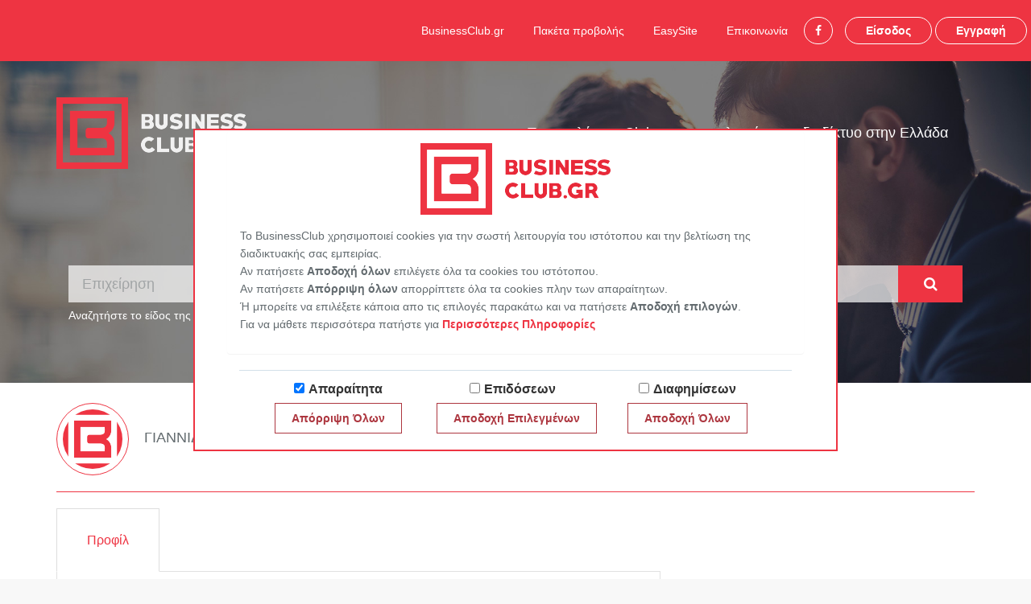

--- FILE ---
content_type: text/html; charset=UTF-8
request_url: https://businessclub.gr/business/giannidoy-aikaterini
body_size: 7825
content:
<!DOCTYPE html>
<html lang="en">
<head>
    <meta charset="utf-8">
    <meta http-equiv="X-UA-Compatible" content="IE=edge">
    <meta name="viewport" content="width=device-width, initial-scale=1">
		<meta name="description" content="Η καταχώρηση ΓΙΑΝΝΙΔΟΥ ΑΙΚΑΤΕΡΙΝΗ έχει ώς δραστηριότητα ΜΑΙΕΥΤΗΡΑΣ, ΧΕΙΡΟΥΡΓΟΣ ΓΥΝΑΙΚΟΛΟΓΟΣ και βρίσκεται στην διεύθυνση ΣΑΛΑΜΙΝΑΣ 15, 13671, ΑΧΑΡΝΕΣ, νομός ΑΤΤΙΚΗΣ">
		
    <meta name="keywords" content="ΙΑΤΡΟΣ, ΓΙΑΤΡΟΣ, ΜΑΙΕΥΤΗΡΑΣ, ΧΕΙΡΟΥΡΓΟΣ, ΓΥΝΑΙΚΟΛΟΓΟΣ,ΓΥΝΑΙΚΟΛΟΓΟΙ ΑΤΤΙΚΗΣ, ΧΕΙΡΟΥΡΓΟΙ ΑΤΤΙΚΗΣ,ΜΑΙΕΥΤΗΡΕΣ ΑΤΤΙΚΗΣ">
		
	<title>ΓΙΑΝΝΙΔΟΥ ΑΙΚΑΤΕΡΙΝΗ - ΜΑΙΕΥΤΗΡΑΣ, ΧΕΙΡΟΥΡΓΟΣ ΓΥΝΑΙΚΟΛΟΓΟΣ</title>
		
		<meta property="og:title" content="ΓΙΑΝΝΙΔΟΥ ΑΙΚΑΤΕΡΙΝΗ - ΜΑΙΕΥΤΗΡΑΣ, ΧΕΙΡΟΥΡΓΟΣ ΓΥΝΑΙΚΟΛΟΓΟΣ" />	
			<meta property="og:description" content="Η καταχώρηση ΓΙΑΝΝΙΔΟΥ ΑΙΚΑΤΕΡΙΝΗ έχει ώς δραστηριότητα ΜΑΙΕΥΤΗΡΑΣ, ΧΕΙΡΟΥΡΓΟΣ ΓΥΝΑΙΚΟΛΟΓΟΣ και βρίσκεται στην διεύθυνση ΣΑΛΑΜΙΝΑΣ 15, 13671, ΑΧΑΡΝΕΣ, νομός ΑΤΤΙΚΗΣ" />
			<meta property="og:type" content="website" />
		
	
			<link rel="canonical" href="https://businessclub.gr/business/giannidoy-aikaterini" />
		
	
    <link rel="stylesheet" href="https://businessclub.gr/css/app.css">
    <link href="https://fonts.googleapis.com/css?family=Open+Sans&amp;subset=greek" rel="stylesheet">

    
    <link rel="stylesheet" type="text/css" href="https://cdn.jsdelivr.net/npm/cookieconsent@3/build/cookieconsent.min.css"/>

	<link rel="icon" type="image/png" href="https://businessclub.gr/favicon.png">
    <script>
        window.Laravel = {"csrfToken":"MrR8lJZs7u46tpC8uhyoIrk4c7HJs2cGKyfZXllu"}    </script>
    <script src='https://www.google.com/recaptcha/api.js'></script>
	
    <style>
    #header{
        background-image: url('../img/people.jpg');
    }
</style>	<!-- Google Tag Manager -->
<script>(function(w,d,s,l,i){w[l]=w[l]||[];w[l].push({'gtm.start':
new Date().getTime(),event:'gtm.js'});var f=d.getElementsByTagName(s)[0],
j=d.createElement(s),dl=l!='dataLayer'?'&l='+l:'';j.async=true;j.src=
'https://www.googletagmanager.com/gtm.js?id='+i+dl;f.parentNode.insertBefore(j,f);
})(window,document,'script','dataLayer','GTM-W75JWBB');</script>
<!-- End Google Tag Manager -->
	
</head>
<body>
<script>

    (function (i, s, o, g, r, a, m) {
        i['GoogleAnalyticsObject'] = r;
        i[r] = i[r] || function () {
            (i[r].q = i[r].q || []).push(arguments)
        }, i[r].l = 1 * new Date();
        a = s.createElement(o),
            m = s.getElementsByTagName(o)[0];
        a.async = 1;
        a.src = g;
        m.parentNode.insertBefore(a, m)
    })(window, document, 'script', 'https://www.google-analytics.com/analytics.js', 'ga');

    ga('create', 'UA-21480241-7', {
        'storage': 'none'
    });
    ga('send', 'pageview');

    /*  ga('create', 'UA-162910980-1', 'auto');
        ga('send', 'pageview');*/
	window.onload=function(){
	var cookie=getCookie("bc_cookie");
	var adsConsent=0;
		if (cookie){
			var arr=cookie.split("|");
			adsConsent=arr[3];
		}
		console.log("adsConsent:"+adsConsent);
		if (adsConsent==0) {
			jQuery(".google-banner").hide();
			jQuery(".google-banner-sidebar").hide();
			
		}
	}
    let eraseCookie = function (name) {
        document.cookie = name + '=; Max-Age=-99999999;';
    }

    let setCookie = function (name, value, days) {
        var expires = "";
        if (days) {
            var date = new Date();
            date.setTime(date.getTime() + (days * 24 * 60 * 60 * 1000));
            expires = "; expires=" + date.toUTCString();
        }
        document.cookie = name + "=" + (value || "") + expires + "; path=/";
    }

    let getCookie = function (name) {
        var nameEQ = name + "=";
        var ca = document.cookie.split(';');
        for (var i = 0; i < ca.length; i++) {
            var c = ca[i];
            while (c.charAt(0) == ' ') c = c.substring(1, c.length);
            if (c.indexOf(nameEQ) == 0) return c.substring(nameEQ.length, c.length);
        }
        return null;
    }

    /*if (getCookie("performance-consent") == "true") {
        console.log('performance checking allowed');
        window['ga-disable-UA-21480241-7'] = false;
    } else {
        console.log('no performance checking allowed');
        window['ga-disable-UA-21480241-7'] = true;
    }*/


</script>
<!-- Google Tag Manager (noscript) -->
<noscript><iframe src="https://www.googletagmanager.com/ns.html?id=GTM-W75JWBB"
height="0" width="0" style="display:none;visibility:hidden"></iframe></noscript>
<!-- End Google Tag Manager (noscript) -->

<style>
    #map {
        height: 400px; /* The height is 400 pixels */
        width: 100%; /* The width is the width of the web page */
    }

</style>

<div id="app">
        <div id="login-bar" class="text-right">
            <div class="top-right links">
            <a class="btn top-nav-link" href="https://businessclub.gr/businessclub">BusinessClub.gr</a>
            <a class="btn top-nav-link" href="https://businessclub.gr/packages">Πακέτα προβολής</a>
            <a class="btn top-nav-link" href="https://businessclub.gr/easysite">EasySite</a>
            
            <a class="btn top-nav-link" href="https://businessclub.gr/contact">Επικοινωνία</a>
            <a class="btn btn-bc btn-bc-inv btn-round" href="https://www.facebook.com/BusinessClub.gr" target="_blank"><i class="fa fa-facebook"></i></a>
            <a class="btn btn-bc btn-bc-inv" href="https://businessclub.gr/login">Είσοδος</a>
            <a class="btn btn-bc btn-bc-inv" href="https://businessclub.gr/be-a-member">Εγγραφή</a>
        </div>
    </div>
    <div id="header" class="smaller">
    <div id="header-intro">
        <div class="container">
            <div class="row">
                <div class="col-xs-12 col-sm-6 col-md-6 col-lg-6">
                    <a href="https://businessclub.gr">
                        <img src="https://businessclub.gr/img/logo.png" alt="">
                    </a>
                </div>
                <div class="col-xs-12 col-sm-6 col-md-6 col-lg-6 mt25">
                    <h4>Το μεγαλύτερο Club για επαγγελματίες στο διαδίκτυο στην Ελλάδα</h4>
                </div>
            </div>
        </div>
    </div>

    <div id="intro-search" class="smaller hidden-xs">
        <div class="container">
            <form action="https://businessclub.gr/business-search" method="post">
                <input type="hidden" name="_token" value="MrR8lJZs7u46tpC8uhyoIrk4c7HJs2cGKyfZXllu">
                <div class="col-xs-12 col-sm-6 col-md-6 col-lg-6">
                    <input type="text" name="type" value="" class="form-control input-lg" placeholder="Επιχείρηση">
                    <span class="instruction">Αναζητήστε το είδος της επιχείρησης που ψάχνετε</span>
                                    </div>

                <div class="col-xs-12 col-sm-6 col-md-6 col-lg-6">
                    <div class="input-group">
                        <input type="text" name="place" value="" class="form-control input-lg" placeholder="Κοντά">
                        <span class="input-group-btn">
                        <button class="btn btn-default btn-lg btn-square" type="submit">
                            <span class="fa fa-search"></span>
                        </button>
                    </span>
                    </div>
                    <span class="instruction">Αναζητήστε την περιοχή που σας ενδιαφέρει</span>
                </div>
            </form>
        </div>
    </div>
</div>    <div class="white business" style="padding-bottom: 125px;">
        <div class="container">
            			<div class="business-title mt25">
            <img src="https://businessclub.gr/img/logo_sm.png" alt="" class="img img-circle profile-image">
    
    <div class="title-div">
        <h2></h2>
        <h3>ΓΙΑΝΝΙΔΟΥ ΑΙΚΑΤΕΡΙΝΗ</h3>
    </div>
    </div>			
			
            <hr class="red">
                        <div class="row">
    <div class="col-xs-12 col-sm-8 col-md-8 col-lg-8">
        <ul class="nav nav-tabs bc-tabs" role="tablist">

            <li role="presentation" class="active">
                <a href="#profile" aria-controls="profile" role="tab" data-toggle="tab">Προφίλ</a>
            </li>

            
                        
            
                    </ul>
        <div class="clearfix"></div>

        
        <div class="tab-content bc-tab-content mb45 ">
            <div role="tabpanel" class="tab-pane active" id="profile"><table class="table table-striped table-hover">
    <tr>
        <th>Επωνυμία:</th>
        <td>ΓΙΑΝΝΙΔΟΥ ΑΙΚΑΤΕΡΙΝΗ</td>
    </tr>
    <tr>
        <th>Διακριτικός τίτλος:</th>
        <td></td>
    </tr>
    <tr>
        <th>Κατηγορία:</th>
        <td>
                            ΜΑΙΕΥΤΗΡΕΣ-ΓΥΝΑΙΚΟΛΟΓΟΙ
                    </td>
    </tr>
    <tr>
        <th>Πόλη:</th>
        <td>ΑΧΑΡΝΕΣ</td>
    </tr>
    <tr>
        <th>Διεύθυνση:</th>
        <td>ΣΑΛΑΜΙΝΑΣ 15</td>
    </tr>
    <tr>
        <th>ΤΚ:</th>
        <td>13671</td>
    </tr>
    <tr>
        <th>Νομός:</th>
        <td>ΑΤΤΙΚΗΣ</td>
    </tr>
    <tr>
        <th>Τηλέφωνο:</th>
        <td>2102403321, 2111151970</td>
    </tr>
    <tr>
        <th>Φαξ:</th>
        <td></td>
    </tr>
    <tr>
        <th>Κινητό:</th>
        <td>6972910927</td>
    </tr>
    <tr>
        <th>Υπεύθυνος:</th>
        <td>ΓΙΑΝΝΙΔΟΥ ΑΙΚΑΤΕΡΙΝΗ</td>
    </tr>
    <tr>
        <th>Email:</th>
        <td></td>
    </tr>
    <tr>
        <th>Website:</th>
        <td>
                                            <a href="http://" target="_blank"></a>
                    </td>
    </tr>
                    <tr>
        <th>Δραστηριότητα:</th>
        <td>ΜΑΙΕΥΤΗΡΑΣ, ΧΕΙΡΟΥΡΓΟΣ ΓΥΝΑΙΚΟΛΟΓΟΣ</td>
    </tr>
		<tr>
		<th>Ημερομηνία τελευταίας τροποποίησης</th>
		<td>17/11/2022</td>
	</tr>
		
</table></div>
            <div role="tabpanel" class="tab-pane" id="about"></div>
            <div role="tabpanel" class="tab-pane" id="services"></div>
            <div role="tabpanel" class="tab-pane" id="products"></div>

            
            <div role="tabpanel" class="tab-pane" id="photos"></div>

        </div>
    </div>
    <div class="col-xs-12 col-sm-4 col-md-4 col-lg-4">
        <div class="mb25">
            <iframe width="100%" height="250" frameborder="0" style="border:0"
                    src="https://www.google.com/maps/embed/v1/place?&key=AIzaSyChdfoYwFg6TPrRaJ2bGfoxwycTm9mqNI4&q='ΣΑΛΑΜΙΝΑΣ 15, ΑΧΑΡΝΕΣ, 13671, ΑΤΤΙΚΗΣ, Ελλάς'"></iframe>
        </div>
       
					<div class="banner">
				 <a href="https://www.businessclub.gr/business/to-dentro-tis-therapeias-ike" target="_blank" title="To δέντρο της θεραπείας"> <img src="/storage/website/banners/To-dentro-tis-therapeias.jpg" alt="To δέντρο της θεραπείας" /></a>		
			</div>
				
					<div class="mt25"></div>
			
		    </div>
</div>
<script>
	


		

	function contactFormSubmit(token) {
		console.log("token:"+token);
		$('#business_contact_form').prepend('<input type="hidden" name="token" value="' + token + '"/>');
		$('#business_contact_form').prepend('<input type="hidden" name="data_action" value="email_business"/>');
		
		$('#business_contact_form').submit();
		

		}
		
</script>
        </div>
    </div>

    <div class="mt125">
    <div id="footer">
    <div class="container">
        <div class="row">
            <div class="col-xs-12 col-sm-4 col-md-4 col-lg-4">
                <h4>ΕΡΓΑΛΕΙΑ</h4>
                <ul class="list-unstyled">
                    
                    <li><a href="https://businessclub.gr/login">Είσοδος Μελών</a></li>
                    <li><a href="https://businessclub.gr/be-a-member">Εγγραφή</a></li>
                    <li><a href="https://businessclub.gr/password/reset">Ανανέωση Κωδικού</a></li>

                </ul>
            </div>
            <div class="col-xs-12 col-sm-3 col-md-3 col-lg-3 col-sm-offset-1">
                <h4>BUSINESSCLUB.GR</h4>
                <ul class="list-unstyled">
					 <li><a href="https://businessclub.gr/categories">Κατηγορίες</a></li>
                    <li><a href="https://businessclub.gr/contact">Επικοινωνία</a></li>
                    <li><a href="https://businessclub.gr/terms">Όροι Χρήσης</a></li>
                    <li><a href="https://businessclub.gr/cookies">Πολιτική Χρήσης Cookies</a></li>
                    <li><a href="https://businessclub.gr/data-protection">Πολιτική Προστασίας Δεδομένων</a></li>
                    
                </ul>
            </div>
            <div class="col-xs-12 col-sm-2 col-md-2 col-lg-2 col-sm-offset-2">
                <h4>ΥΠΗΡΕΣΙΕΣ</h4>
                <ul class="list-unstyled">
                    <li><a href="https://businessclub.gr/packages">Πακέτα προβολής</a></li>
                    <li><a href="https://businessclub.gr/easysite">EasySite</a></li>
                    
                </ul>
            </div>
        </div>
        <hr class="long">
        

        <div class="row">
            <div class="col-xs-12 col-sm-12 col-md-12 col-lg-12 text-center">
                <a href="https://businessclub.gr"><img src="https://businessclub.gr/img/logo_sm.png" class="mb25" alt="businessclub logo"></a>
                <hr class="discreet">
                <p>Copyright &copy; 2025 BusinessClub.gr | All rights reserved</p>
            </div>
        </div>
    </div>
</div></div>
    
    <div id="cookies2">
	<div class="container">
		<div class="row">
			<div class="panel">
				<div class="pannel-header mt15"><img src="https://businessclub.gr/img/logo-red.png" width="236" height="89" alt="logo"/></div>
				<div class="panel-body">
				
				<p>To BusinessClub χρησιμοποιεί cookies για την σωστή λειτουργία του ιστότοπου και την βελτίωση της διαδικτυακής σας εμπειρίας.<br/>
				Αν πατήσετε <strong>Αποδοχή όλων</strong> επιλέγετε όλα τα cookies του ιστότοπου.<br/>
				Αν πατήσετε <strong>Απόρριψη όλων</strong> απορρίπτετε όλα τα cookies πλην των απαραίτητων.<br/>
				Ή μπορείτε να επιλέξετε κάποια απο τις επιλογές παρακάτω και να πατήσετε <strong>Αποδοχή επιλογών</strong>.<br/>
				Για να μάθετε περισσότερα πατήστε για <a class="more">Περισσότερες Πληροφορίες</a></p>
				
				</div>
				<div class="panel-terms">
					<div class="mb15">
						<strong>Τα cookies είναι μικρά αρχεία κειμένου τα οποία μια ιστοσελίδα αποθηκεύει στον υπολογιστή σας όταν την επισκέπτεστε. <br>
                            Με τον τρόπο αυτό, η ιστοσελίδα θυμάται τις ενέργειες και τις προτιμήσεις σας για ένα χρονικό διάστημα,
                            κι έτσι δεν χρειάζεται να τις εισάγετε κάθε φορά που την επισκέπτεστε.
                        </strong>
                    </div>
                    <hr>
                    <h4 class="panel-title">
                        Είδη cookies του BusinessClub.gr:
                    </h4>


                    <div class="clearfix mt15">
                        <a data-toggle="collapse" href="#collapse1">Απολύτως απαραίτητα cookies και cookies λειτουργικότητας </a>
                             <div id="collapse1" class="collapse">
									<div class="row">
                                        <div class="col-sm-10 col-xs-12">
                                            <p>Τα απολύτως απαραίτητα cookies επιτρέπουν την περιήγηση στον ιστότοπο για την χρήση λειτουργιών του και δεν αποθηκεύουν πληροφορίες οι οποίες μπορούν
                                               να χρησιμοποιηθούν για λόγους διαφήμισης ή ταυτοποίησης. Ο λόγος χρήσης τους είναι για να θυμόμαστε πληροφορίες που έχετε εισάγει σε φόρμες ή για να
                                               αναγνωρίσουμε την είσοδό σας στην ιστοσελίδα. Χωρίς αυτά δεν μπορούμε να εγγυηθούμε την ασφαλή περιήγηση και λειτουργικότητα της ιστοσελίδας
                                               μας. <strong>Η αποδοχή αυτών των cookies είναι απολύτως απαραίτητη για την χρήση της ιστοσελίδας και δεν μπορούν να απενεργοποιηθούν.</strong> Τα cookies
                                               λειτουργικότητας
                                               χρησιμοποιούνται για την παροχή υπηρεσιών ή για να θυμόμαστε ρυθμίσεις σχετικές με την επίσκεψή σας, όπως για το αν έχετε κάνει logged in στην
                                               ιστοσελίδα
                                               μας ή αν έχετε επισκεφθεί ξανά την ιστοσελίδα από αυτήν την συσκευή. </p>

                                        </div>
                                        
                                    </div>

									<div class="row hidden-xs">
                                        <div class="col-sm-12">
                                            <table class="table table-hover">
                                               <thead>
                                                    <tr>
                                                        <th>
                                                            Ονομασία
                                                        </th>
                                                        <th>
                                                            Διάρκεια λειτουργίας
                                                        </th>
                                                        <th>
                                                            Υπεύθυνος Επεξεργασίας
                                                        </th>
                                                        <th>
                                                            Αποδέκτες
                                                        </th>
                                                    </tr>
                                                 </thead>
                                                 <tbody>
                                                    <tr>
                                                        <td>businessclubgr_session</td>
                                                        <td>2 ώρες</td>
                                                        <td>το cookie αυτό δεν επεξεργάζεται</td>
                                                        <td>ιστοσελίδα BusinessClub.gr</td>
                                                    </tr>
                                                    <tr>
                                                        <td>XSRF-TOKEN</td>
                                                        <td>Ανανεώνεται σε κάθε φόρτωση σελίδας</td>
                                                        <td>το cookie αυτό δεν επεξεργάζεται</td>
                                                        <td>ιστοσελίδα BusinessClub.gr</td>
                                                    </tr>
                                                    <tr>
                                                        <td>performance-consent</td>
                                                        <td>6 μήνες</td>
                                                        <td>το cookie αυτό δεν επεξεργάζεται</td>
                                                        <td>ιστοσελίδα BusinessClub.gr</td>
                                                    </tr>
                                                </tbody>
                                            </table>
                                        </div>
                                    </div>

									
                                    <div class="row hidden-lg hidden-md">
                                         <div class="col-xs-12">
                                             <table class="table table-hover mt15 table-bordered">
                                                <tr>
                                                    <th>
                                                       Ονομασία
													</th>
													<td>businessclubgr_session</td>
                                                </tr>
                                                <tr>
                                                    <th>
														Διάρκεια λειτουργίας
                                                    </th>
                                                        <td>2 ώρες</td>
                                                </tr>
                                                <tr>
                                                        <th>
                                                            Υπεύθυνος Επεξεργασίας
                                                        </th>
                                                        <td>το cookie αυτό δεν επεξεργάζεται</td>
                                                </tr>
                                                <tr>
													<th>
                                                        Αποδέκτες
                                                    </th>
                                                    <td>ιστοσελίδα BusinessClub.gr</td>
                                                </tr>
                                            </table>
                                            <table class="table table-hover mt15 table-bordered">
                                                <tr>
                                                    <th>
                                                        Ονομασία
                                                    </th>
                                                    <td>XSRF-TOKEN</td>
                                                </tr>
                                                <tr>
                                                    <th>
														Διάρκεια λειτουργίας
                                                    </th>
                                                        <td>Ανανεώνεται σε κάθε φόρτωση σελίδας</td>
                                                </tr>
                                                <tr>
													<th>
                                                        Υπεύθυνος Επεξεργασίας
                                                    </th>
                                                    <td>το cookie αυτό δεν επεξεργάζεται</td>
                                                </tr>
                                                <tr>
                                                <th>
                                                    Αποδέκτες
                                                </th>
                                                    <td>ιστοσελίδα BusinessClub.gr</td>
                                                </tr>
                                            </table>
                                            <table class="table table-hover mt15 table-bordered">
                                                <tr>
                                                    <th>
                                                       Ονομασία
                                                    </th>
                                                    <td>performance-consent</td>
                                                </tr>
                                                <tr>
                                                    <th>
                                                       Διάρκεια λειτουργίας
                                                     </th>
                                                     <td>6 μήνες</td>
                                                </tr>
                                                <tr>
                                                    <th>
                                                        Υπεύθυνος Επεξεργασίας
                                                    </th>
                                                    <td>το cookie αυτό δεν επεξεργάζεται</td>
                                                </tr>
                                                <tr>
                                                    <th>
                                                        Αποδέκτες
                                                    </th>
                                                    <td>ιστοσελίδα BusinessClub.gr</td>
                                                </tr>

                                            </table>
                                        </div>
                                    </div>
                                    


                                    </div>
                                </div>

                                <div class="clearfix mt15">
                                    <a data-toggle="collapse" href="#collapse2">Cookies επιδόσεων</a>
                                    <div id="collapse2" class="collapse">
                                        <div class="row">
                                            <div class="col-sm-10 col-xs-12">
                                                <p>Τα cookies επιδόσεων συλλέγουν πληροφορίες σχετικά με την χρήση της ιστοσελίδας μας από εσάς, όπως σελίδες που επισκεφθήκατε κι αν υπήρξε οποιοδήποτε
                                                    σφάλμα
                                                    στην περιήγησή σας. Τα cookies αυτά δεν συλλέγουν προσωποποιημένες πληροφορίες και χρησιμοποιούνται για την βελτίωση της λειτουργίας της ιστοσελίδας
                                                    και
                                                    της
                                                    αποδοτικότητάς της. </p>
                                            </div>
                                           
                                        </div>
                                        <div class="row hidden-xs">
                                            <div class="col-sm-12">
                                                <table class="table table-hover">
                                                    <thead>
                                                    <tr>
                                                        <th>
                                                            Ονομασία
                                                        </th>
                                                        <th>
                                                            Διάρκεια λειτουργίας
                                                        </th>
                                                        <th>
                                                            Υπεύθυνος Επεξεργασίας
                                                        </th>
                                                        <th>
                                                            Αποδέκτες
                                                        </th>
                                                    </tr>
                                                    </thead>
                                                    <tbody>
                                                    <tr>
                                                        <td>_gid</td>
                                                        <td>1 μέρα</td>
                                                        <td>google</td>
                                                        <td>google</td>
                                                    </tr>
                                                    <tr>
                                                        <td>_gat</td>
                                                        <td>1 μέρα</td>
                                                        <td>google</td>
                                                        <td>google</td>
                                                    </tr>
                                                    <tr>
                                                        <td>_ga</td>
                                                        <td>1 μέρα</td>
                                                        <td>google</td>
                                                        <td>google</td>
                                                    </tr>
                                                    </tbody>
                                                </table>
                                            </div>
                                        </div>

                                        
                                        <div class="row hidden-md hidden-sm hidden-lg">
                                            <div class="col-xs-12">
                                                <table class="table table-hover table-bordered mt15">
                                                    <tr>
                                                        <th>
                                                            Ονομασία
                                                        </th>
                                                        <td>_gid</td>
                                                    </tr>
                                                    <tr>
                                                        <th>
                                                            Διάρκεια λειτουργίας
                                                        </th>
                                                        <td>1 μέρα</td>
                                                    </tr>
                                                    <tr>
                                                        <th>
                                                            Υπεύθυνος Επεξεργασίας
                                                        </th>
                                                        <td>google</td>
                                                    </tr>
                                                    <tr>
                                                        <th>
                                                            Αποδέκτες
                                                        </th>
                                                        <td>google</td>
                                                    </tr>
                                                </table>
                                                <table class="table table-hover table-bordered mt15">
                                                    <tr>
                                                        <th>
                                                            Ονομασία
                                                        </th>
                                                        <td>_gat</td>
                                                    </tr>
                                                    <tr>
                                                        <th>
                                                            Διάρκεια λειτουργίας
                                                        </th>
                                                        <td>1 μέρα</td>
                                                    </tr>
                                                    <tr>
                                                        <th>
                                                            Υπεύθυνος Επεξεργασίας
                                                        </th>
                                                        <td>google</td>
                                                    </tr>
                                                    <tr>
                                                        <th>
                                                            Αποδέκτες
                                                        </th>
                                                        <td>google</td>
                                                    </tr>
                                                </table>
                                                <table class="table table-hover table-bordered mt15">
                                                    <tr>
                                                        <th>
                                                            Ονομασία
                                                        </th>
                                                        <td>_ga</td>
                                                    </tr>
                                                    <tr>
                                                        <th>
                                                            Διάρκεια λειτουργίας
                                                        </th>
                                                        <td>1 μέρα</td>
                                                    </tr>
                                                    <tr>
                                                        <th>
                                                            Υπεύθυνος Επεξεργασίας
                                                        </th>
                                                        <td>google</td>
                                                    </tr>
                                                    <tr>
                                                        <th>
                                                            Αποδέκτες
                                                        </th>
                                                        <td>google</td>
                                                    </tr>
                                                </table>
                                            </div>
                                        </div>
                                        
                                    </div>
                                </div>
								
								
								
								
								<div class="clearfix mt15">
                                     <a data-toggle="collapse" href="#collapse3">Cookies Στόχευσης/ Διαφήμισης </a>
                                     <div id="collapse3" class="collapse">
                                         <div class="row">
                                             <div class="col-sm-10 col-xs-12">
                                                 <p>Τα cookies αυτά προέρχονται από τρίτους service providers και αφορούν λειτουργικότητες (ή λειτουργίες), όπως like και share buttons. Τα cookies αυτά
                                                     συνδέουν το
                                                     site μας με social media, όπως facebook, LinkedIn κ.α., τα οποία μπορεί να συλλέξουν πληροφορίες για την επίσκεψή σας στην ιστοσελίδα μας και να σας
                                                     παρουσιάσουν στοχευμένες διαφημιστικές ενέργειες. Τέλος, τα cookies αυτά χρησιμοποιούνται για τον προσδιορισμό της καμπάνιας ή προσφοράς και τον
                                                     καθορισμό των
                                                     ηλεκτρονικών καναλιών marketing και συνεργατών που σας προώθησαν στο site μας. </p>
                                             </div>
                                         </div>
                                         <div class="row hidden-xs">
                                             <div class="col-xs-12">
                                                 <table class="table table-hover">
                                                     <thead>
                                                     <tr>
                                                         <th>
                                                             Ονομασία
                                                         </th>
                                                         <th>
                                                             Διάρκεια λειτουργίας
                                                         </th>
                                                         <th>
                                                             Υπεύθυνος Επεξεργασίας
                                                         </th>
                                                         <th>
                                                             Αποδέκτες
                                                         </th>
                                                     </tr>
                                                     </thead>
                                                     <tbody>
                                                     <tr>
                                                         <td>ad_session</td>
                                                         <td>6 μήνες</td>
                                                         <td>microbase</td>
                                                         <td>microbase</td>
                                                     </tr>
                                                     <tr>
                                                         <td>ad_session</td>
                                                         <td>6 μήνες</td>
                                                         <td>microbase</td>
                                                         <td>microbase</td>
                                                     </tr>
                                                     <tr>
                                                         <td>ad_session</td>
                                                         <td>6 μήνες</td>
                                                         <td>microbase</td>
                                                         <td>microbase</td>
                                                     </tr>
                                                     </tbody>
                                                 </table>
                                             </div>
                                         </div>
										  
                                        <div class="row hidden-md hidden-sm hidden-lg">
                                            <div class="col-xs-12">
                                                <table class="table table-hover table-bordered mt15">
                                                    <tr>
                                                        <th>
                                                            Ονομασία
                                                        </th>
                                                        <td>ad_session</td>
                                                    </tr>
                                                    <tr>
                                                        <th>
                                                            Διάρκεια λειτουργίας
                                                        </th>
                                                        <td>1 μέρα</td>
                                                    </tr>
                                                    <tr>
                                                        <th>
                                                            Υπεύθυνος Επεξεργασίας
                                                        </th>
                                                        <td>microbase</td>
                                                    </tr>
                                                    <tr>
                                                        <th>
                                                            Αποδέκτες
                                                        </th>
                                                        <td>microbase</td>
                                                    </tr>
                                                </table>
                                                <table class="table table-hover table-bordered mt15">
                                                    <tr>
                                                        <th>
                                                            Ονομασία
                                                        </th>
                                                        <td>ad_session</td>
                                                    </tr>
                                                    <tr>
                                                        <th>
                                                            Διάρκεια λειτουργίας
                                                        </th>
                                                        <td>6 μήνες</td>
                                                    </tr>
                                                    <tr>
                                                        <th>
                                                            Υπεύθυνος Επεξεργασίας
                                                        </th>
                                                        <td>microbase</td>
                                                    </tr>
                                                    <tr>
                                                        <th>
                                                            Αποδέκτες
                                                        </th>
                                                        <td>microbase</td>
                                                    </tr>
                                                </table>
                                                <table class="table table-hover table-bordered mt15">
                                                    <tr>
                                                        <th>
                                                            Ονομασία
                                                        </th>
                                                        <td>ad_session</td>
                                                    </tr>
                                                    <tr>
                                                        <th>
                                                            Διάρκεια λειτουργίας
                                                        </th>
                                                        <td>6 μήνεςα</td>
                                                    </tr>
                                                    <tr>
                                                        <th>
                                                            Υπεύθυνος Επεξεργασίας
                                                        </th>
                                                        <td>microbase</td>
                                                    </tr>
                                                    <tr>
                                                        <th>
                                                            Αποδέκτες
                                                        </th>
                                                        <td>microbase</td>
                                                    </tr>
                                                </table>
                                            </div>
                                        </div>
                                        
                                    </div>
                                </div>
										 
										 
                                     </div>
                                 </div>
								
				
				</div>
				<div class="panel-footer">
					<div class="input-container">
						<div class="column"><input type="checkbox" name="required" id="input_required" value="1" checked /><label>Απαραίτητα</label></div>
						<div class="column"><input type="checkbox" name="performance" id="input_performance" value="1" /><label>Επιδόσεων</label></div>
						<div class="column"><input type="checkbox" name="ads" id="input_ads" value="1" /><label>Διαφημίσεων</label></div>
					</div>
					<div class="buttons=container">
						<div class="column"><input type="button" name="reject_all" id="reject_all" value="Απόρριψη Όλων" class="button"/></div>
						<div class="column"><input type="button" name="accept_selected" id="accept_selected" value="Αποδοχή Επιλεγμένων" class="button" /></div>
						<div class="column"><input type="button" name="accept_all" id="accept_all" value="Αποδοχή Όλων" class="button" /></div>
						
						
					</div>
				</div>
			
			</div>
		
		</div>

	</div>
</div>
<div id="cookies_fixed">
<i class="fa fa-gear"></i><span class="privacy">Απόρρητο</span>
</div>
</div>
<script src="https://businessclub.gr/js/app.js"></script>
<script>


    $(function () {


        $('#open-cookies').on('click', function () {
            $("#cookies").fadeIn(200);
            if (getCookie("performance-consent") == 'true') {
                $('#performance-checkbox').prop('checked', 'checked');
            }
            console.log(getCookie("performance-consent"));
        });


        if (getCookie("performance-consent") == null) {
            console.log('not found');
            $("#cookies").fadeIn(200);
        }

        $('#no-consent').on('click', function () {
            setCookie('performance-consent', 'false', 180);
            $('#cookies').fadeOut(200);
        })

        $('#consent-all').on('click', function () {
            setCookie('performance-consent', 'true', 180);
            $('#cookies').fadeOut(200);
        })

        $('#consent-save').on('click', function () {
            if ($("#performance-checkbox").prop('checked')) {
                setCookie('performance-consent', 'true', 180);
            } else {
                setCookie('performance-consent', 'false', 180);
            }
            $('#cookies').fadeOut(200);
        })

        $("#performance-checkbox").change(function () {
            if (this.checked) {
                setCookie('performance-consent', 'true', 180);
            } else {
                eraseCookie('performance-consent');
            }
        });
		
	
	if ($(".categories-container").length>0){
		
		$(".categories-container").on('shown.bs.collapse', function () {
		
			var maxHeight=0;
			console.log("shown");
		
			$(".categories .category").each(function(idx){
				var h=$(this).height();
				if (h>maxHeight) maxHeight=h;
				console.log("height:"+h);
				});	
			if ($( window ).width()>990){
				if (maxHeight>0) $(".categories .category").height(maxHeight);
			}
			
		});
		
		
		
		
	}

});

</script>


<noscript>
<div style="display:none;">
<img src="//pixel.quantserve.com/pixel/p-CZHwukKVv41Ew.gif" border="0" height="1" width="1" alt="Quantcast"/>
</div>
</noscript>
<!-- End Quantcast tag -->
--}}
</body>
</html>

